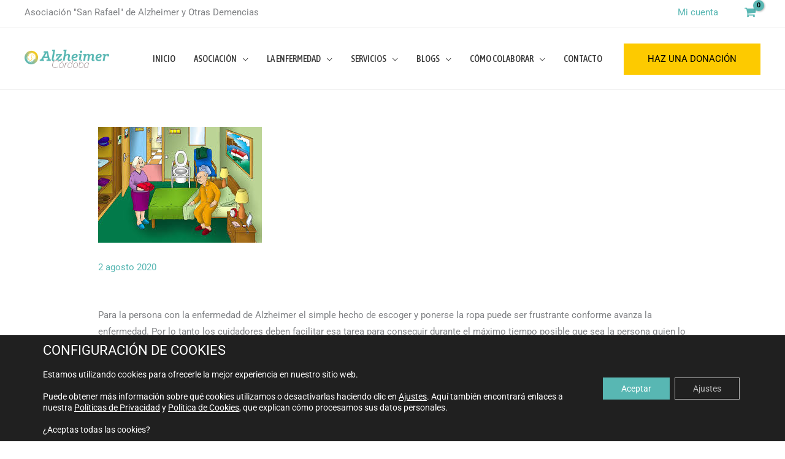

--- FILE ---
content_type: text/css
request_url: https://alzheimercordoba.es/wp-content/uploads/elementor/css/post-636.css?ver=1768822301
body_size: 926
content:
.elementor-636 .elementor-element.elementor-element-7150347:not(.elementor-motion-effects-element-type-background), .elementor-636 .elementor-element.elementor-element-7150347 > .elementor-motion-effects-container > .elementor-motion-effects-layer{background-color:#FFFFFF;}.elementor-636 .elementor-element.elementor-element-7150347{border-style:solid;border-width:4px 0px 0px 0px;border-color:#58B7B3;box-shadow:0px 0px 10px 0px rgba(0,0,0,0.5);transition:background 0.3s, border 0.3s, border-radius 0.3s, box-shadow 0.3s;padding:60px 0px 50px 0px;}.elementor-636 .elementor-element.elementor-element-7150347 > .elementor-background-overlay{transition:background 0.3s, border-radius 0.3s, opacity 0.3s;}.elementor-636 .elementor-element.elementor-element-8c90232 > .elementor-widget-container{padding:00px 00px 00px 00px;}.elementor-636 .elementor-element.elementor-element-8c90232{text-align:start;}.elementor-636 .elementor-element.elementor-element-65291e8 > .elementor-widget-container{margin:0px 0px 0px 0px;padding:0px 0px 0px 0px;}.elementor-636 .elementor-element.elementor-element-65291e8 .elementor-image-box-title{margin-bottom:4px;color:#FDCA00;}.elementor-636 .elementor-element.elementor-element-65291e8 .elementor-image-box-description{color:#54595F;}.elementor-636 .elementor-element.elementor-element-1bc6638{text-align:start;}.elementor-636 .elementor-element.elementor-element-1bc6638 .elementor-heading-title{color:#FDCA00;}.elementor-636 .elementor-element.elementor-element-6696cbe .elementor-icon-list-icon i{color:#FDCA00;transition:color 0.3s;}.elementor-636 .elementor-element.elementor-element-6696cbe .elementor-icon-list-icon svg{fill:#FDCA00;transition:fill 0.3s;}.elementor-636 .elementor-element.elementor-element-6696cbe{--e-icon-list-icon-size:18px;--icon-vertical-offset:0px;}.elementor-636 .elementor-element.elementor-element-6696cbe .elementor-icon-list-item > .elementor-icon-list-text, .elementor-636 .elementor-element.elementor-element-6696cbe .elementor-icon-list-item > a{font-size:20px;}.elementor-636 .elementor-element.elementor-element-6696cbe .elementor-icon-list-text{color:#7A7A7A;transition:color 0.3s;}.elementor-636 .elementor-element.elementor-element-6696cbe .elementor-icon-list-item:hover .elementor-icon-list-text{color:#FDCA00;}.elementor-636 .elementor-element.elementor-element-64bafb4{--grid-template-columns:repeat(0, auto);--icon-size:20px;--grid-column-gap:30px;--grid-row-gap:0px;}.elementor-636 .elementor-element.elementor-element-64bafb4 .elementor-widget-container{text-align:left;}.elementor-636 .elementor-element.elementor-element-64bafb4 > .elementor-widget-container{margin:0px 0px 0px 0px;padding:0px 0px 0px 0px;}.elementor-636 .elementor-element.elementor-element-64bafb4 .elementor-social-icon{background-color:rgba(0, 0, 0, 0);--icon-padding:0em;}.elementor-636 .elementor-element.elementor-element-64bafb4 .elementor-social-icon i{color:#58B7B3;}.elementor-636 .elementor-element.elementor-element-64bafb4 .elementor-social-icon svg{fill:#58B7B3;}.elementor-636 .elementor-element.elementor-element-64bafb4 .elementor-social-icon:hover{background-color:rgba(160,160,160,0);}.elementor-636 .elementor-element.elementor-element-64bafb4 .elementor-social-icon:hover i{color:#FDCA00;}.elementor-636 .elementor-element.elementor-element-64bafb4 .elementor-social-icon:hover svg{fill:#FDCA00;}.elementor-636 .elementor-element.elementor-element-cbad16f{--spacer-size:25px;}.elementor-636 .elementor-element.elementor-element-5f162ab .elementor-nav-menu--main .elementor-item:hover,
					.elementor-636 .elementor-element.elementor-element-5f162ab .elementor-nav-menu--main .elementor-item.elementor-item-active,
					.elementor-636 .elementor-element.elementor-element-5f162ab .elementor-nav-menu--main .elementor-item.highlighted,
					.elementor-636 .elementor-element.elementor-element-5f162ab .elementor-nav-menu--main .elementor-item:focus{color:#FDCA00;fill:#FDCA00;}.elementor-636 .elementor-element.elementor-element-5f162ab .elementor-nav-menu--main .elementor-item{padding-left:0px;padding-right:0px;padding-top:5px;padding-bottom:5px;}.elementor-636 .elementor-element.elementor-element-8aa5871:not(.elementor-motion-effects-element-type-background), .elementor-636 .elementor-element.elementor-element-8aa5871 > .elementor-motion-effects-container > .elementor-motion-effects-layer{background-color:transparent;background-image:linear-gradient(190deg, #FDCA00 0%, #58B7B3 70%);}.elementor-636 .elementor-element.elementor-element-8aa5871{transition:background 0.3s, border 0.3s, border-radius 0.3s, box-shadow 0.3s;margin-top:0px;margin-bottom:0px;}.elementor-636 .elementor-element.elementor-element-8aa5871 > .elementor-background-overlay{transition:background 0.3s, border-radius 0.3s, opacity 0.3s;}.elementor-636 .elementor-element.elementor-element-2d750ad .hfe-copyright-wrapper{text-align:center;}.elementor-636 .elementor-element.elementor-element-3437c64{text-align:center;}.elementor-636 .elementor-element.elementor-element-632e51b{text-align:center;}.elementor-636 .elementor-element.elementor-element-f1741b2{text-align:center;}.elementor-636 .elementor-element.elementor-element-645dc46{text-align:center;}.elementor-636 .elementor-element.elementor-element-5366c9f{text-align:center;}.elementor-636 .elementor-element.elementor-element-8c7bff0{text-align:center;}.elementor-636 .elementor-element.elementor-element-d248587{text-align:center;}.elementor-636 .elementor-element.elementor-element-83f41da{text-align:end;}.elementor-636 .elementor-element.elementor-element-f7300ad{text-align:start;}.elementor-636 .elementor-element.elementor-element-91c9466{text-align:center;}:root{--page-title-display:none;}@media(max-width:1024px){.elementor-636 .elementor-element.elementor-element-7150347{padding:40px 40px 40px 40px;}}@media(max-width:767px){.elementor-636 .elementor-element.elementor-element-7150347{padding:40px 10px 40px 10px;}.elementor-636 .elementor-element.elementor-element-65291e8 .elementor-image-box-wrapper{text-align:start;}.elementor-636 .elementor-element.elementor-element-1bc6638{text-align:start;}.elementor-636 .elementor-element.elementor-element-64bafb4 .elementor-widget-container{text-align:left;}.elementor-636 .elementor-element.elementor-element-64bafb4 > .elementor-widget-container{margin:30px 0px 0px 0px;}.elementor-636 .elementor-element.elementor-element-8aa5871{padding:20px 0px 20px 0px;}.elementor-636 .elementor-element.elementor-element-ce4c3d8 > .elementor-element-populated{padding:10px 10px 10px 10px;}.elementor-636 .elementor-element.elementor-element-2d750ad .hfe-copyright-wrapper{text-align:center;}}@media(min-width:768px){.elementor-636 .elementor-element.elementor-element-52b94ca{width:40%;}.elementor-636 .elementor-element.elementor-element-975b6a8{width:40%;}.elementor-636 .elementor-element.elementor-element-fb34a0f{width:19.664%;}}@media(max-width:1024px) and (min-width:768px){.elementor-636 .elementor-element.elementor-element-52b94ca{width:50%;}.elementor-636 .elementor-element.elementor-element-975b6a8{width:50%;}.elementor-636 .elementor-element.elementor-element-fb34a0f{width:50%;}}

--- FILE ---
content_type: text/css
request_url: https://alzheimercordoba.es/wp-content/plugins/toolset-blocks/vendor/toolset/toolset-theme-settings/res/css/themes/astra-overrides.css?ver=4.3.0
body_size: -18
content:
body.ast-page-builder-template .ast-row .wp-block-toolset-views-wpa-editor {
	margin-left: 20px;
	margin-right: 20px;
}


--- FILE ---
content_type: text/css
request_url: https://alzheimercordoba.es/wp-content/themes/alzheimercordoba/style.css?ver=1.0.0
body_size: 371
content:
/**
Theme Name: Alzheimer Córdoba
Author: Clickening
Author URI: https://clickening.com
Description: Tema para la Asociación de Alzheimer Córdoba San Rafael
Version: 1.0.0
License: GNU General Public License v2 or later
License URI: http://www.gnu.org/licenses/gpl-2.0.html
Text Domain: alzheimer-cordoba
Template: astra
*/

#cmplz-document { max-width: 100%; }

li.ast-custom-button a, .ast-sticky-shrunk li.ast-custom-button a {
	padding-top: 18px;
	padding-right: 39px;
	padding-bottom: 18px;
	padding-left: 39px;
	vertical-align: middle;
	color: #ffffff;
}
.ast-sticky-shrunk li.ast-custom-button a {
	color: #ffffff !important;
}
li.ast-custom-button {
	color: #ffffff;
	background-color: #fdca00;
	border-style: solid;
	border-top-width: 0px;
	border-right-width: 0px;
	border-left-width: 0px;
	border-bottom-width: 0px;
	margin: 0 1em;
	padding: 0;
}
li.ast-custom-button:hover {
	background-color: #58b7b3;
	color: #ffffff;
}
li.ast-custom-button:hover a {
	color: #ffffff;
}
@media (max-width:921px){
	li.ast-custom-button a {
		padding: 0 20px;
	}
	li.ast-custom-button {
		background: none;
		padding: 0;
		margin: 0;
		line-height: 3;
	}
	li.ast-custom-button:hover {
		background: none;
	}
	li.ast-custom-button:hover a {
		color: #58b7b3;
	}
}